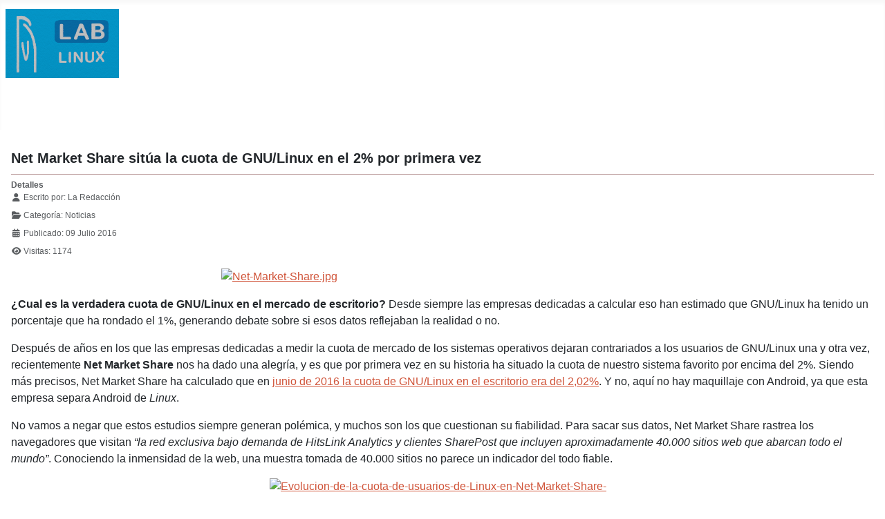

--- FILE ---
content_type: text/html; charset=utf-8
request_url: https://laboratoriolinux.es/index.php/-noticias-mundo-linux-/ultimas-noticias/16453-net-market-share-situa-la-cuota-de-gnu-linux-en-el-2-por-primera-vez.html
body_size: 9872
content:
<!DOCTYPE html>
<html lang="es-es" dir="ltr">

<head>
    <meta charset="utf-8">
	<meta name="rights" content="Todos los derechos reservados. Solicitar permiso por mediacion del formulario de contacto.">
	<meta name="author" content=" La Redacción">
	<meta name="viewport" content="width=device-width, initial-scale=1">
	<meta name="description" content="Laboratorio Linux! - Linux para todos.">
	<meta name="generator" content="Joomla! - Open Source Content Management">
	<title>Net Market Share sitúa la cuota de GNU/Linux en el 2% por primera vez</title>
	<link href="/media/templates/site/cassiopeia/images/joomla-favicon.svg" rel="icon" type="image/svg+xml">
	<link href="/media/templates/site/cassiopeia/images/favicon.ico" rel="alternate icon" type="image/vnd.microsoft.icon">
	<link href="/media/templates/site/cassiopeia/images/joomla-favicon-pinned.svg" rel="mask-icon" color="#000">
	<link href="https://laboratoriolinux.es/index.php/component/search/?view=article&amp;layout=blog&amp;id=16453&amp;format=opensearch&amp;Itemid=90&amp;catid=147" rel="search" title="Search Laboratorio Linux" type="application/opensearchdescription+xml">

    <link href="/media/system/css/joomla-fontawesome.min.css?f8cd58" rel="lazy-stylesheet"><noscript><link href="/media/system/css/joomla-fontawesome.min.css?f8cd58" rel="stylesheet"></noscript>
	<link href="/media/templates/site/cassiopeia/css/template.min.css?f8cd58" rel="stylesheet">
	<link href="/media/templates/site/cassiopeia/css/global/colors_standard.min.css?f8cd58" rel="stylesheet">
	<link href="/media/templates/site/cassiopeia/css/vendor/joomla-custom-elements/joomla-alert.min.css?0.4.1" rel="stylesheet">
	<link href="/media/templates/site/cassiopeia/css/user.css?f8cd58" rel="stylesheet">
	<link href="/media/plg_system_jcemediabox/css/jcemediabox.min.css?7d30aa8b30a57b85d658fcd54426884a" rel="stylesheet">
	<link href="/plugins/system/mediabox_ck/assets/mediaboxck.css?ver=2.6.0" rel="stylesheet">
	<style>:root {
		--hue: 214;
		--template-bg-light: #f0f4fb;
		--template-text-dark: #495057;
		--template-text-light: #ffffff;
		--template-link-color: var(--link-color);
		--template-special-color: #001B4C;
		
	}</style>
	<style>
			#mbCenter, #mbToolbar {
	background-color: #d6d6d6;
	-webkit-border-radius: 10px;
	-khtml-border-radius: 10px;
	-moz-border-radius: 10px;
	border-radius: 10px;
	-webkit-box-shadow: 0px 5px 20px rgba(0,0,0,0.50);
	-khtml-box-shadow: 0px 5px 20px rgba(0,0,0,0.50);
	-moz-box-shadow: 0px 5px 20px rgba(0,0,0,0.50);
	box-shadow: 0px 5px 20px rgba(0,0,0,0.50);
	/* For IE 8 */
	-ms-filter: "progid:DXImageTransform.Microsoft.Shadow(Strength=5, Direction=180, Color='#000000')";
	/* For IE 5.5 - 7 */
	filter: progid:DXImageTransform.Microsoft.Shadow(Strength=5, Direction=180, Color='#000000');
	}
	
	#mbOverlay {
		background-color: #000000;
		
	}
	
	#mbCenter.mbLoading {
		background-color: #d6d6d6;
	}
	
	#mbBottom {
		color: #fcf9f9;
	}
	
	#mbTitle, #mbPrevLink, #mbNextLink, #mbCloseLink, #mbPlayLink, #mbPauseLink, #mbZoomMinus, #mbZoomValue, #mbZoomPlus {
		color: #fcf9f9;
	}
		</style>

    <script src="/media/vendor/metismenujs/js/metismenujs.min.js?1.4.0" defer></script>
	<script src="/media/vendor/jquery/js/jquery.min.js?3.7.1"></script>
	<script src="/media/vendor/jquery/js/jquery-noconflict.min.js?3.7.1"></script>
	<script src="/media/templates/site/cassiopeia/js/mod_menu/menu-metismenu.min.js?f8cd58" defer></script>
	<script type="application/json" class="joomla-script-options new">{"joomla.jtext":{"MEDIABOXCK_SHARE":"Share","MEDIABOXCK_EMAIL":"Email","MEDIABOXCK_CLOSE":"=\"Close\"","MEDIABOXCK_NEXT":"Next","MEDIABOXCK_PREV":"Previous","MEDIABOXCK_DOWNLOAD":"Download","MEDIABOXCK_PLAY":"Play","MEDIABOXCK_PAUSE":"Pause","ERROR":"Error","MESSAGE":"Mensaje","NOTICE":"Notificación","WARNING":"Advertencia","JCLOSE":"Cerrar","JOK":"OK","JOPEN":"Abrir"},"system.paths":{"root":"","rootFull":"https:\/\/laboratoriolinux.es\/","base":"","baseFull":"https:\/\/laboratoriolinux.es\/"},"csrf.token":"4434c476fbbaa793415d7b03c67a517b"}</script>
	<script src="/media/system/js/core.min.js?a3d8f8"></script>
	<script src="/media/templates/site/cassiopeia/js/template.min.js?f8cd58" type="module"></script>
	<script src="/media/vendor/bootstrap/js/collapse.min.js?5.3.8" type="module"></script>
	<script src="/media/system/js/messages.min.js?9a4811" type="module"></script>
	<script src="/media/plg_system_jcemediabox/js/jcemediabox.min.js?7d30aa8b30a57b85d658fcd54426884a"></script>
	<script src="/plugins/system/mediabox_ck/assets/mediaboxck.min.js?ver=2.9.1"></script>
	<script>jQuery(document).ready(function(){WfMediabox.init({"base":"\/","theme":"squeeze","width":"","height":"","lightbox":0,"shadowbox":0,"icons":1,"overlay":1,"overlay_opacity":0,"overlay_color":"","transition_speed":500,"close":2,"labels":{"close":"Cerrar","next":"Siguiente","previous":"Anterior","cancel":"Cancelar","numbers":"{{numbers}}","numbers_count":"{{current}} de {{total}}","download":"PLG_SYSTEM_JCEMEDIABOX_LABEL_DOWNLOAD"},"swipe":true,"expand_on_click":true});});</script>
	<script>
						Mediabox.scanPage = function() {
							var links = jQuery('a').filter(function(i) {
								if ( jQuery(this).attr('rel') 
										&& jQuery(this).data('mediaboxck_done') != '1') {
									var patt = new RegExp(/^lightbox/i);
									return patt.test(jQuery(this).attr('rel'));
								}
							});
							if (! links.length) return false;

							new Mediaboxck(links, {
								overlayOpacity : 	0.7,
								resizeOpening : 	1,
								resizeDuration : 	240,
								initialWidth : 		320,
								initialHeight : 	180,
								fullWidth : 		'0',
								defaultWidth : 		'640',
								defaultHeight : 	'360',
								showCaption : 		1,
								showCounter : 		1,
								loop : 				0,
								isMobileEnable: 	1,
								// mobileDetection: 	'resolution',
								isMobile: 			false,
								mobileResolution: 	'640',
								attribType :		'rel',
								showToolbar :		'0',
								diapoTime :			'3000',
								diapoAutoplay :		'0',
								toolbarSize :		'normal',
								medialoop :		false,
								showZoom :		0,
								share :		0,
								download :		0,
								theme :		'defalut',
								counterText: '({x} of {y})',
							}, null, function(curlink, el) {
								var rel0 = curlink.rel.replace(/[[]|]/gi," ");
								var relsize = rel0.split(" ");
								return (curlink == el) || ((curlink.rel.length > 8) && el.rel.match(relsize[1]));
							});
						};
					jQuery(document).ready(function(){
						Mediabox.scanPage();
					});
</script>

</head>

<body class="site com_content wrapper-static view-article layout-blog no-task itemid-90 has-sidebar-right">
    <header class="header container-header full-width">

        
        
                    <div class="grid-child">
                <div class="navbar-brand">
                    <a class="brand-logo" href="/">
                        <img loading="eager" decoding="async" src="https://laboratoriolinux.es/images/banners/laboratoriolinux.png" alt="Laboratorio Linux" width="164" height="100">                    </a>
                                    </div>
            </div>
        
                    <div class="grid-child container-nav">
                                    
<nav class="navbar navbar-expand-lg" aria-label="Menú principal Top">
    <button class="navbar-toggler navbar-toggler-right" type="button" data-bs-toggle="collapse" data-bs-target="#navbar63" aria-controls="navbar63" aria-expanded="false" aria-label="Alternar navegación">
        <span class="icon-menu" aria-hidden="true"></span>
    </button>
    <div class="collapse navbar-collapse" id="navbar63">
        <ul class="mod-menu mod-menu_dropdown-metismenu metismenu mod-list ">
<li class="metismenu-item item-301 level-1 default"><a href="/index.php" title="Bienvenidos al &quot;Laboratorio Linux&quot;">- Inicio -</a></li><li class="metismenu-item item-27 level-1 active divider deeper parent"><button class="mod-menu__separator separator mm-collapsed mm-toggler mm-toggler-nolink" aria-haspopup="true" aria-expanded="false">- Noticias Mundo Linux -</button><ul class="mm-collapse"><li class="metismenu-item item-86 level-2"><a href="/index.php/-noticias-mundo-linux-/distribuciones.html" >Distribuciones</a></li><li class="metismenu-item item-87 level-2"><a href="/index.php/-noticias-mundo-linux-/escritorios.html" >Escritorios</a></li><li class="metismenu-item item-369 level-2"><a href="/index.php/-noticias-mundo-linux-/hardware.html" >Hardware</a></li><li class="metismenu-item item-370 level-2"><a href="/index.php/-noticias-mundo-linux-/internet.html" >Internet</a></li><li class="metismenu-item item-88 level-2"><a href="/index.php/-noticias-mundo-linux-/juegos.html" >Juegos</a></li><li class="metismenu-item item-368 level-2"><a href="/index.php/-noticias-mundo-linux-/revistas.html" >Revistas</a></li><li class="metismenu-item item-89 level-2"><a href="/index.php/-noticias-mundo-linux-/software.html" >Software</a></li><li class="metismenu-item item-90 level-2 current active"><a href="/index.php/-noticias-mundo-linux-/ultimas-noticias.html" aria-current="location">Últimas noticias</a></li><li class="metismenu-item item-2 level-2 divider deeper parent"><button class="mod-menu__separator separator mm-collapsed mm-toggler mm-toggler-nolink" aria-haspopup="true" aria-expanded="false">- Aula Linuxera -</button><ul class="mm-collapse"><li class="metismenu-item item-56 level-3"><a href="/index.php/-noticias-mundo-linux-/aula-linuxera/aula.html" >- Aula -</a></li><li class="metismenu-item item-34 level-3"><a href="/index.php/-noticias-mundo-linux-/aula-linuxera/descargas-linux.html" >Descargas CD/DVD de Linux</a></li><li class="metismenu-item item-55 level-3"><a href="/index.php/-noticias-mundo-linux-/aula-linuxera/guia-para-elegir-un-linux.html" >Guía para elegir un Linux</a></li><li class="metismenu-item item-60 level-3"><a href="/index.php/-noticias-mundo-linux-/aula-linuxera/instalar-ubuntu-en-windows.html" >Instalar Ubuntu en windows</a></li></ul></li></ul></li><li class="metismenu-item item-450 level-1"><a href="/index.php/-noticias-mundo-linux-/aula-linuxera/aula.html" >- Aula Linuxera -</a></li><li class="metismenu-item item-1679 level-1"><a href="/index.php/software-libre.html" >- Software Libre -</a></li><li class="metismenu-item item-48 level-1"><a href="/index.php/-enlaces-de-interes-.html" >- Enlaces de Interés -</a></li><li class="metismenu-item item-37 level-1"><a href="/index.php/contactar.html" >- Contactar -</a></li><li class="metismenu-item item-41 level-1 deeper parent"><a href="http://mikejr1.es/" target="_blank" rel="noopener noreferrer">- Nuestra Web Portal -</a><button class="mm-collapsed mm-toggler mm-toggler-link" aria-haspopup="true" aria-expanded="false" aria-label="- Nuestra Web Portal -"></button><ul class="mm-collapse"><li class="metismenu-item item-54 level-2 deeper parent"><a href="http://mikejr1.es/" target="_blank" rel="noopener noreferrer">Grupo Digital de Ayuda</a><button class="mm-collapsed mm-toggler mm-toggler-link" aria-haspopup="true" aria-expanded="false" aria-label="Grupo Digital de Ayuda"></button><ul class="mm-collapse"><li class="metismenu-item item-59 level-3"><a href="http://mikejr1.es/" target="_blank" rel="noopener noreferrer"><img src="/images/banners/logo-mikejr1.png" alt=""><span class="image-title">Grupo Digital de Ayuda</span></a></li></ul></li></ul></li></ul>
    </div>
</nav>

                                            </div>
            </header>

    <div class="site-grid">
        
        
        
        
        <div class="grid-child container-component">
            
            
            <div id="system-message-container" aria-live="polite"></div>

            <main>
                <div class="com-content-article item-page">
    <meta itemprop="inLanguage" content="es-ES">
    
    
        <div class="page-header">
        <h1>
            Net Market Share sitúa la cuota de GNU/Linux en el 2% por primera vez        </h1>
                            </div>
        
        
            <dl class="article-info text-muted">

            <dt class="article-info-term">
                        Detalles                    </dt>

                    <dd class="createdby">
    <span class="icon-user icon-fw" aria-hidden="true"></span>
                    Escrito por: <span> La Redacción</span>    </dd>
        
        
                    <dd class="category-name">
    <span class="icon-folder-open icon-fw" aria-hidden="true"></span>                Categoría: <span>Noticias</span>    </dd>
        
        
                    <dd class="published">
    <span class="icon-calendar icon-fw" aria-hidden="true"></span>
    <time datetime="2016-07-09T09:17:05+02:00">
        Publicado: 09 Julio 2016    </time>
</dd>
        
    
            
        
                    <dd class="hits">
    <span class="icon-eye icon-fw" aria-hidden="true"></span>
    <meta content="UserPageVisits:1174">
    Visitas: 1174</dd>
            </dl>
    
    
        
                                                <div class="com-content-article__body">
        <p><a href="https://c1.staticflickr.com/9/8744/28188475625_ef3c9a86be_b.jpg" rel=lightbox="" rel=lightbox-caption="Net-Market-Share"><img src="https://c1.staticflickr.com/9/8744/28188475625_ef3c9a86be_z.jpg" alt="Net-Market-Share.jpg" width="640" height="427" style="display: block; margin-left: auto; margin-right: auto;" /></a></p>
<p><strong>¿Cual es la verdadera cuota de GNU/Linux en el mercado de escritorio?</strong> Desde siempre las empresas dedicadas a calcular eso han estimado que GNU/Linux&nbsp;ha tenido un porcentaje que ha rondado el 1%, generando debate sobre si esos datos reflejaban la realidad o no.</p>
 
<p>Después de años en los que las empresas dedicadas a medir la cuota de mercado de los sistemas operativos dejaran contrariados a los usuarios de GNU/Linux una y otra vez, recientemente <strong>Net Market Share</strong> nos ha dado una alegría, y es que por primera vez en su historia ha situado la cuota de nuestro sistema favorito por encima del 2%. Siendo más precisos, Net Market Share ha calculado que en <a href="https://www.netmarketshare.com/report.aspx?qprid=11&amp;qpaf=&amp;qpcustom=Linux&amp;qpcustomb=0&amp;qpsp=186&amp;qpnp=25&amp;qptimeframe=M" target="_blank">junio de 2016 la cuota de GNU/Linux en el escritorio era del 2,02%</a>. Y no, aquí no hay maquillaje con Android, ya que esta empresa separa Android de <em>Linux</em>.</p>
<p>No vamos a negar que estos estudios siempre generan polémica, y muchos son los que cuestionan su fiabilidad. Para sacar sus datos, Net Market Share rastrea los navegadores que visitan <em>“la red exclusiva bajo demanda de HitsLink Analytics y clientes SharePost que incluyen aproximadamente 40.000 sitios web que abarcan todo el mundo”</em>. Conociendo la inmensidad de la web, una muestra tomada de 40.000 sitios no parece un indicador del todo fiable.</p>
<p><a href="https://c2.staticflickr.com/8/7285/27907322760_30529680a2_o.png" rel=lightbox="" rel=lightbox-caption="Evolucion-de-la-cuota-de-usuarios-de-Linux-en-Net-Market-Share-de-julio-de-2014-a-junio-de-2016"><img src="https://c2.staticflickr.com/8/7285/27907322760_30529680a2_o.png" alt="Evolucion-de-la-cuota-de-usuarios-de-Linux-en-Net-Market-Share-de-julio-de-2014-a-junio-de-2016.png" width="500" height="141" style="display: block; margin-left: auto; margin-right: auto;" /></a></p>
<p>Net Market Share es una de las empresas más populares y tomadas en cuenta a la hora de informarse sobre&nbsp;las cuotas de mercado de sistemas operativos y navegadores web, pero no es la única fuente.</p>
<p>Wikimedia también realiza sus <a href="https://analytics.wikimedia.org/dashboards/browsers/#all-sites-by-os/os-family-and-major-tabular-view" target="_blank">mediciones en torno al uso de sistemas operativos</a>, y sinceramente, sus datos son bastante difíciles de creer. Por un lado, vemos que GNU/Linux no alcanza el 1%, siendo Ubuntu separada&nbsp;del resto de distribuciones, y lo que es más sorprendente, vemos como la distribución más popular&nbsp;es superada por el mismísimo Windows 98. No se con exactitud cómo estará el panorama en América Latina, África y zonas pobres de Asia, pero en Europa los ordenadores con Windows 98 llevan años criando polvo. Sí, es más probable ver Ubuntu que Windows 98 funcionando hoy en día, al menos en Europa y espero que también en Norteamérica.</p>
<p><a href="https://c1.staticflickr.com/9/8845/28110577321_f0fd064b7a_o.png" rel=lightbox="" rel=lightbox-caption="Cuota-de-los-sistemas-operativos-de-junio-de-2016-segun-Wikimedia-donde-se-ve-a-Ubuntu-por-debajo-de-Windows-98"><img src="https://c1.staticflickr.com/9/8845/28110577321_f0fd064b7a_o.png" alt="Cuota-de-los-sistemas-operativos-de-junio-de-2016-segun-Wikimedia-donde-se-ve-a-Ubuntu-por-debajo-de-Windows-98.png" width="500" height="228" style="display: block; margin-left: auto; margin-right: auto;" /></a></p>
<p>Por otro lado tenemos <a href="https://www.w3counter.com/globalstats.php?year=2016&amp;month=6" target="_blank">W3C Counter</a>, que posiblemente sea&nbsp;el analista más benevolente con GNU/Linux. Aquí el sistema operativo Open Source&nbsp;tiene una cuota del 2,48%, quedándose cerca de Windows XP, siendo este un&nbsp;dato difícil de creer, aunque hay que tener en cuenta que tanto Wikimedia como W3C Counter meten a todos los sistemas operativos en el mismo saco, incluso desglosando versiones.</p>
<p><a href="https://c1.staticflickr.com/9/8677/27907357740_08de70e866_o.png" rel=lightbox="" rel=lightbox-caption="Cuotas-de-navegadores-y-sistemas-opretivos-calculados-por-W3C-Counter-en-junio-de-2016"><img src="https://c1.staticflickr.com/9/8677/27907357740_08de70e866_o.png" alt="Cuotas-de-navegadores-y-sistemas-opretivos-calculados-por-W3C-Counter-en-junio-de-2016.png" width="500" height="368" style="display: block; margin-left: auto; margin-right: auto;" /></a></p>
<h4>¿Son fiables estas mediciones?</h4>
<p>Siempre he sido un escéptico en torno a estas mediciones, no porque crea que GNU/Linux tenga un 90% de cuota y que la mayoría del mundo vive en una suerte de Matrix, sino más bien por las cuotas alcanzadas por Mac. ¿Alguien se cree hoy en día que Mac tiene menos del 10% de cuota?</p>
<p>Cogiendo los <a href="https://www.netmarketshare.com/report.aspx?qprid=9&amp;qpaf=&amp;qpcustom=Mac&amp;qpcustomb=0&amp;qpsp=2014&amp;qpnp=3&amp;qptimeframe=Y" target="_blank">datos de Net Market Share</a>, vemos como de marzo de 2016 a abril del mismo año&nbsp;la cuota de Mac sube casi un 2%, para luego bajar de forma un tanto brusca. Por otro lado, vemos cómo la cuota de Mac se ha mantenido años estable en un 7%, sin embargo, los ordenadores Mac se han vuelto por meses más cotidianos, más fáciles de encontrar en las calles, e incluso en algunos círculos es la plataforma mayoritaria.</p>
<p>Algunos argumentarán que Mac ha podido aumentar en cantidad pero no en proporción, pero <a href="http://mikejr1.es/index.php/noticias/168-noticia/32304-la-caida-en-las-ventas-de-pc-no-ayuda-a-microsoft-en-sus-resultados-fiscales.html" target="_blank">el mercado de PC lleva años de capa caída</a> frente al empuje de las plataformas móviles. En mi opinión, aquí hay cosas que no cuadran.</p>
<p>&nbsp;</p>
<p>Fuente:&nbsp;<a href="http://www.omgubuntu.co.uk/2016/07/linux-marketshare-reaches-2-percent" target="_blank">OMG Ubuntu</a> | <a href="http://www.muylinux.com/2016/07/08/net-market-share-cuota-linux-2-por-ciento" target="_blank">muylinux</a></p>    </div>

        
                                        </div>

            </main>
            <div class="main-bottom card art-article">
            <h3 class="card-header ">Temas Relacionados</h3>        <div class="card-body">
                <ul class="mod-relateditems relateditems mod-list">
<li>
    <a href="/index.php/-noticias-mundo-linux-/ultimas-noticias/16700-la-cuota-de-uso-de-gnu-linux-sube-hasta-el-2-33.html">
                La cuota de uso de GNU/Linux sube hasta el 2,33%</a>
</li>
</ul>
    </div>
</div>

        </div>

                    <div class="grid-child container-sidebar-right">
                <div class="sidebar-right card ">
            <h3 class="card-header ">Buscador</h3>        <div class="card-body">
                <div class="mod-search search">
	<form action="/index.php/-noticias-mundo-linux-/ultimas-noticias/16453-net-market-share-situa-la-cuota-de-gnu-linux-en-el-2-por-primera-vez.html" method="post" role="search">
		<div class="input-group"><input name="searchword" id="mod-search-searchword151" class="form-control" type="search" placeholder="Search ..."><span class="input-group-append"><button class="btn btn-primary" onclick="this.form.searchword.focus();">Search</button></span></div>		<input type="hidden" name="option" value="com_search">
		<input type="hidden" name="task" value="search">
		<input type="hidden" name="Itemid" value="90">
	</form>
</div>
    </div>
</div>
<div class="sidebar-right card ">
            <h3 class="card-header ">Redes Sociales</h3>        <div class="card-body">
                
<div id="mod-custom58" class="mod-custom custom">
    <p style="text-align: center;"><strong>Sigue al Portal G.D.A. en:</strong></p>
<p style="text-align: center;"><a href="https://www.facebook.com/Laboratorio-Linux-118627044869063/" target="_blank" rel="noopener" title="Sigue las actualizaciones del Portal G.D.A. en Facebook"><img src="/images/banners/facebook.png" alt="Sigue las actualizaciones del LaboLinux en Facebook" width="28" height="28" style="border: 0px none;" title="Sigue las actualizaciones del LaboLinux en Facebook" onmouseover="this.src='/images/banners/facebook1.png';" onmouseout="this.src='/images/banners/facebook.png';"></a><span style="color: #e7ddca;">   </span>  <a href="https://twitter.com/laboratoriolinu" target="_blank" rel="noopener" title="Sigue las actualizaciones de Tuaulamac en Twitter"><img src="/images/banners/twitter.png" alt="Sigue las actualizaciones del LaboLinux en Twitter" width="28" height="28" style="border: 0px none;" title="Sigue las actualizaciones del LaboLinux en Twitter" onmouseover="this.src='/images/banners/twitter1.png';" onmouseout="this.src='/images/banners/twitter.png';"></a> <span style="color: #e7ddca;">   </span> <a href="https://mewe.com/" target="_blank" rel="noopener" title="Sigue las actualizaciones del protal G.D.A. en MeWe"><img src="/images/banners/mewe-1.jpg" alt="Sigue las actualizaciones del LaboLinux en MeWe" width="34" height="34" style="border: 0px none;" title="Sigue las actualizaciones del LaboLinux en MeWe" onmouseover="this.src='/images/banners/mewe-1.jpg';" onmouseout="this.src='/images/banners/mewe-1.jpg';"></a><span style="color: #e7ddca;">   </span> <a href="https://feeds.feedburner.com/laboratoriolinux" target="_blank" rel="noopener" title="Sigue las actualizaciones de LaboratorioLinux en twitterfeed"><img src="/images/banners/rss.png" alt="Sigue las actualizaciones del LaboLinux en feed" width="28" height="28" style="border: 0px none;" title="Sigue las actualizaciones del LaboLinux en feed" onmouseover="this.src='/images/banners/rss.png';" onmouseout="this.src='/images/banners/rss.png';"></a></p></div>
    </div>
</div>
<div class="sidebar-right card ">
            <h3 class="card-header ">Noticias Portal G.D.A.</h3>        <div class="card-body">
                        <div style="direction: ltr;" class="text-left feed">
                    Grupo Digital de Ayuda! Tu portal de informacion e ayuda.            

    <!-- Show items -->
                <ul class="newsfeed">
                                            <li>
                                            <span class="feed-link">
                        <a href="https://mikejr1.es/index.php/noticias/168-noticia/78023-multa-de-200-euros-a-pesar-de-llevar-la-baliza-v16-la-guardia-civil-vigila-en-madrid-este-otro-elemento-obligatorio.html" target="_blank" rel="noopener">
                        Multa de 200 euros a pesar de llevar la baliza V16: la Guardia Civil vigila en Madrid este otro elemento obligatorio</a></span>
                    
                    
                                    </li>
                                            <li>
                                            <span class="feed-link">
                        <a href="https://mikejr1.es/index.php/noticias/166-operadoras/78022-si-tu-router-wifi-7-de-movistar-no-conecta-con-tus-dispositivos-este-es-el-ajuste-que-la-compania-recomienda-cambiar.html" target="_blank" rel="noopener">
                        Si tu router WiFi 7 de Movistar no conecta con tus dispositivos, este es el ajuste que la compañía recomienda cambiar</a></span>
                    
                    
                                    </li>
                                            <li>
                                            <span class="feed-link">
                        <a href="https://mikejr1.es/index.php/noticias/166-operadoras/78021-movistar-plus-lo-hace-oficial-squirrel-aterriza-en-su-parrilla-de-canales.html" target="_blank" rel="noopener">
                        Movistar Plus+ lo hace oficial: Squirrel aterriza en su parrilla de canales</a></span>
                    
                    
                                    </li>
                                            <li>
                                            <span class="feed-link">
                        <a href="https://mikejr1.es/index.php/noticias/160-software/78020-netflix-anuncia-una-nueva-oleada-de-estrenos-en-peliculas-y-series-para-febrero.html" target="_blank" rel="noopener">
                        Netflix anuncia una nueva oleada de estrenos en películas y series para febrero</a></span>
                    
                    
                                    </li>
                                            <li>
                                            <span class="feed-link">
                        <a href="https://mikejr1.es/index.php/noticias/160-software/78019-amazon-despedira-a-otros-16-000-trabajadores-tras-recortar-14-000-empleos-hace-tres-meses.html" target="_blank" rel="noopener">
                        Amazon despedirá a otros 16.000 trabajadores tras recortar 14.000 empleos hace tres meses</a></span>
                    
                    
                                    </li>
                                            <li>
                                            <span class="feed-link">
                        <a href="https://mikejr1.es/index.php/noticias/160-software/78018-amazon-esta-cambiando-su-politica-de-devoluciones-ofrecen-un-reembolso-parcial-sin-enviar-el-producto.html" target="_blank" rel="noopener">
                        Amazon está cambiando su política de devoluciones: ofrecen un reembolso parcial sin enviar el producto</a></span>
                    
                    
                                    </li>
                                            <li>
                                            <span class="feed-link">
                        <a href="https://mikejr1.es/index.php/noticias/168-noticia/78017-si-tu-empresa-te-aplica-bien-la-retencion-del-irpf-esta-obligada-a-pagar-la-diferencia-a-hacienda.html" target="_blank" rel="noopener">
                        Si tu empresa te aplica bien la retención del IRPF, ¿está obligada a pagar la diferencia a Hacienda?</a></span>
                    
                    
                                    </li>
                                            <li>
                                            <span class="feed-link">
                        <a href="https://mikejr1.es/index.php/noticias/168-noticia/78016-madrid-ya-esta-instalando-una-de-las-medidas-de-seguridad-mas-importantes-en-su-linea-de-metro.html" target="_blank" rel="noopener">
                        Madrid ya está instalando una de las medidas de seguridad más importantes en su línea de Metro</a></span>
                    
                    
                                    </li>
                                            <li>
                                            <span class="feed-link">
                        <a href="https://mikejr1.es/index.php/noticias/166-operadoras/78015-desde-ahora-digi-tv-tiene-la-1-en-4k-para-sus-abonados.html" target="_blank" rel="noopener">
                        Desde ahora Digi TV tiene La 1 en 4K para sus abonados</a></span>
                    
                    
                                    </li>
                                            <li>
                                            <span class="feed-link">
                        <a href="https://mikejr1.es/index.php/noticias/166-operadoras/78014-o2-explica-por-que-sigue-sin-dar-el-cambio-definitivo-a-wifi-6-a-sus-clientes-y-que-alternativas-existen.html" target="_blank" rel="noopener">
                        O2 explica por qué sigue sin dar el cambio definitivo a WiFi 6 a sus clientes y qué alternativas existen</a></span>
                    
                    
                                    </li>
                    </ul>
            </div>
        </div>
</div>

            </div>
        
        
            </div>

            <footer class="container-footer footer full-width">
            <div class="grid-child">
                
<div id="mod-custom150" class="mod-custom custom">
    <p> </p>
<div style="position: relative; padding-left: 10px; padding-right: 10px;">
<p style="text-align: center;"><span style="font-size: 13px;">Copyright © 2007/2026 - Todos los derechos reservados -     - <a href="/index.php" title="Laboratorio Linux, Linux para todos">Laboratorio Linux</a> -      - <a href="https://mikejr1.es/" target="_blank" rel="noopener" title="Portal Digital de Ayuda, Tu portal de informacion y ayuda">Portal G.D.A.</a> -<br></span></p>
<p style="text-align: center;"><span style="font-size: 16px;">- Todos los logos o imagenes mencionados en esta web son propiedad de sus empresas correspondientes -</span></p>
</div></div>

            </div>
        </footer>
    
            <a href="#top" id="back-top" class="back-to-top-link" aria-label="Volver arriba">
            <span class="icon-arrow-up icon-fw" aria-hidden="true"></span>
        </a>
    
    
</body>

</html>


--- FILE ---
content_type: text/css
request_url: https://laboratoriolinux.es/media/templates/site/cassiopeia/css/user.css?f8cd58
body_size: 6976
content:
a{color:#D05338;}
a:hover{color:#DA5C41;text-decoration:none;}
:root {
  --cassiopeia-color-primary: none;

  body {
    margin-top: -40px;
    background-color: #F7F5F5 !imp´ortant;
  }
  pre {
    background: #f0f0f0;
  }
  .container-nav {
    background: #422A03 !important;
    border: 2px solid #ff7349 !important;
  }
.container-header {
  padding-top: 2.5em;
  background: #E8E8E8;
  border: 2px solid #9d9897 !important;
}
 .card {
          background-color: #DFDFDF;
          border: 1px solid #9B6B10;
        }
.btn-secondary {
  color: #3F331C !important;
  background-color: #CAC7C0 !important;
  border-color: #93702F !important;
}
.footer {
  background: #422A03;
  border: 2px solid beige;
  a:hover {
    color: #F20F44 !important;´
  }
}
.blockquote {
  padding: 0 0 0 1em !important;
  background: #dfe3e7 !important;
}
:root {
  pre {
  margin-left: 1.2rem !important;
  background: #dfdfdf !important;
}
}
:root {
  a:hover {
    color: #F20F44 !important;
  }
}
.title span{color:#00B7FF;}
div.item-xtra-info .catItemDateCreated,
div.item-xtra-info .itemDateCreated,
div.item-xtra-info .userItemDateCreated,
div.item-xtra-info .tagItemDateCreated{background:#006F9B;}
div.k2Pagination ul li span,
#component .pagination ul li span{background:#72B5DA;}
.video-container{position:relative;padding-bottom:56.25%;padding-top:30px;height:0;overflow:hidden;margin-bottom:6px;}
.video-container iframe,
.video-container object,
.video-container embed{position:absolute;top:0;left:0;width:100%;height:100%;}
.button:hover,
.readon:hover,
.readmore:hover,
#roof a{color:#f5f5f5;text-shadow:1px 1px 0 rgba(0,0,0,0.5);}or:#fff;}
.nav-list .active > a,
.nav-list .active:hover > a,
.nav-list > li > a:hover{border-color:#8C5F0C;}
.title span{color:#DA5C41;}
div.item-xtra-info .catItemDateCreated,
div.item-xtra-info .itemDateCreated,
div.item-xtra-info .userItemDateCreated,
div.item-xtra-info .tagItemDateCreated{background:#8C5F0C;}
div.k2Pagination ul li span,
#component .pagination ul li span{background:#328DBD;}
#header-wrap{background:rgba(187, 197, 201, 0.5)!important;}
#roof{background:url(../../images/backgrounds/noise.png) rgba(187, 197, 201, 0.5)!important;}
#ex-date, #font-resizer{margin-top:0px;color:#0096D2!important;font-weight:bold;text-align:center!important;}
#logo{margin:5px 2px -2px 50px !important;font-size:20px!important;text-transform:none!important;color:#666!important;}
.container{background-color:#rgba(255, 255, 255, 0.4) !important;border:1px solid rgba(14, 39, 52, 0.4);}
.sidebar-b{background:#BBC5C9;border-left:1px solid rgba(14, 39, 52, 0.4);border-bottom:1px solid rgba(14, 39, 52, 0.4);}
.sidebar-b a{color:#0676C6!important;}
.sidebar-b a:hover, a.hover{color:#D74B14!important;text-decoration:none;}
.block, .tabbable, .accordion{padding:2px;margin:5px;position:relative;display:block;}
.sidebar-b .title{text-transform:none!important;font-size:18px!important;border-top:3px solid rgba(14, 39, 52, 0.4);border-bottom:3px solid rgba(14, 39, 52, 0.4);margin:10px;}
ul.latestnews li a, ul.mostread li a{padding:2px 2px 0px 2px!important;}
ul.latestnews, ul.mostread{padding-left:20px;margin:0;}
.breadcrumb{font-size:12px;margin-bottom:-10px !important;background-color:rgba(187, 197, 201, 0.5) !important;}
.page-header{padding-bottom:1.5px !important;margin:12px 0 6px !important;border-bottom:1px solid #b99898!important;}
h1, .h1{font-size:22px !important;line-height:26px !important;}
h2, .h2{font-size:20px !important;line-height:24px !important;}
h3, .h3{font-size:18px !important;line-height:22px !important;}
h4, .h4{font-size:16px !important;line-height:20px !important;text-align:left !important;}
h5, .h5{font-size:12px !important;line-height:16px !important;}
h6, .h6{font-size:10px !important;line-height:14px !important;}
.header .h2, h2, h1, .h1{font-size:20px !important;font-weight: bold !important;}
a:hover{color:#E2341D!important;}
.article-info{font-size:12px !important;}
.lof-ass{padding-top:5px!important;}
.btn-primary{color:#EBEEEF!important;background-color:#429CCD!important;border-color:#2F84B1!important;padding-top:1px!important;padding-bottom:1px!important;text-transform:none!important;border:1px solid #D05338;}
.btn-primary:hover{color:#163F55!important;background-color:#96C8E3!important;border-color:#72B5DA!important;padding-top:1px!important;padding-bottom:1px!important;}
.article-body, .article-intro{text-align:justify;line-height:20px !important;}
.article-body ul, ol{text-align:left!important;}
.contentbottom-1, .contentbottom-1 .title{text-align:center!important;text-transform:capitalize!important;}
body .contentbottom-1 ul li{text-align:left!important;}
}
.mainbottom-1 .title, .mainbottom-2 .title, .mainbottom-3 .title{text-transform:capitalize!important;text-align:center!important;}
#component .pagination ul li a:hover, #component .pagination ul li a:focus{background:#82BEDE!important;color:#ffffff!important;}
#scrolltop{color:#ffffff!important;text-align:right!important;}
.descarga, .des{color:#E2341D !important;border-collapse:separate;-webkit-background-origin:border !important;-moz-background-origin:border !important;background-origin:border-box !important;background:#DADFE1;background:linear-gradient(top, #B3BDC2 0, #E6E9EB 40%, #EBEEEF 50%, #E6E9EB 60%, #B3BDC2 100%) no-repeat;background:-webkit-linear-gradient(top, #B3BDC2 0, #E6E9EB 40%, #EBEEEF 50%, #E6E9EB 60%, #B3BDC2 100%) no-repeat;background:-moz-linear-gradient(top, #B3BDC2 0, #E6E9EB 40%, #EBEEEF 50%, #E6E9EB 60%, #B3BDC2 100%) no-repeat;background:-o-linear-gradient(top, #B3BDC2 0, #E6E9EB 40%, #EBEEEF 50%, #E6E9EB 60%, #B3BDC2 100%) no-repeat;background:-ms-linear-gradient(top, #B3BDC2 0, #E6E9EB 40%, #EBEEEF 50%, #E6E9EB 60%, #B3BDC2 100%) no-repeat;background:linear-gradient(top, #B3BDC2 0, #E6E9EB 40%, #EBEEEF 50%, #E6E9EB 60%, #B3BDC2 100%) no-repeat;-svg-background:linear-gradient(top, #B3BDC2 0, #E6E9EB 40%, #EBEEEF 50%, #E6E9EB 60%, #B3BDC2 100%) no-repeat;-webkit-border-radius:4px;-moz-border-radius:4px;border-radius:4px;-webkit-box-shadow:0 0 5px 3px rgba(0, 0, 0, 0.1);-moz-box-shadow:0 0 5px 3px rgba(0, 0, 0, 0.1);box-shadow:0 0 5px 3px rgba(0, 0, 0, 0.1);border:1px solid #328DBD;padding:0 15px;margin:0 auto;height:23px;}
.des1 {
  background-color:rgb(218, 224, 227) !important;
  /*color: #f20e0e !important;*/
  display: block;
  margin: 40px 0;
  padding: 10px 20px 10px 20px;
  text-align: center;
  font-size: 16px;
  text-decoration: none !important;
  font-weight: normal !important;
  border-radius: 28px;
  border-bottom:1px solid #b99898!important;
}
.des1, .a:hover{color:#075995;!important;font-weight: bold !important;}
.banneritem{text-align:center !important;}
figure{background:linear-gradient(white, #eee);border:1px solid #aaaaaa;text-align:center;font-size:12px;font-style:italic;font-weight:bold;line-height:16px;text-transform:capitalize;text-indent:0;margin:1em;padding:1em;}
figcaption{display:block;}

#mbToolbar svg,
#mbBottom svg {
	fill: #999999 !important;
	width: 16px;
	height: 16px;
	display: block;
	margin: 2px auto;
}